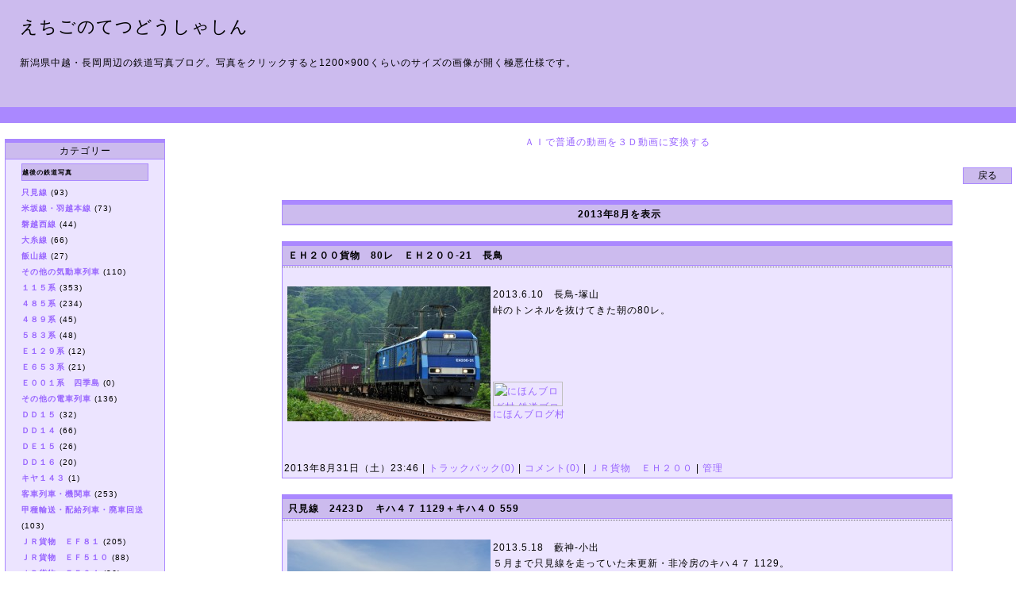

--- FILE ---
content_type: text/html; charset=UTF-8
request_url: http://mitsu5ya.btblog.jp/cl/0/1/2013/8/
body_size: 59658
content:
<html><head>
<meta http-equiv="Content-Type" content="text/html; charset=UTF-8">
<title>えちごのてつどうしゃしん</title>
<meta http-equiv="Content-Style-Type" content="text/css">
<meta http-equiv="Content-Script-Type" content="text/javascript">
<meta name="keywords" content="blog,ブログ,ウェブログ,ブロッグ,weblog,フォトログ,photolog">
<link rel="alternate" type="application/rss+xml" title="RSS" href="http://mitsu5ya.btblog.jp/rs/index.rdf">
<link rel="alternate" type="application/atom+xml" title="Atom" href="http://mitsu5ya.btblog.jp/am/atom.xml">
<style type="text/css">
<!--
td {
	font-family: Osaka,Verdana,Arial;
	line-height: 20px;
	font-size: 12px;
	letter-spacing: 1px;
}
.design_all {
	width: 100%;
}
.story_title {
	padding-left: 5px;
	color: #000000;
	font-size: 12px;
}
.calendar_holiday_story {
	background-color: #EECCFF;
	font-weight: bold;
}
.calendar_week_story {
	background-color: #EECCFF;
	font-weight: bold;
}
.calendar_sat_story {
	background-color: #EECCFF;
	font-weight: bold;
}
.calendar_today_story {
	background-color: #EECCFF;
	font-weight: bold;
}
.menu_separator {
	height: 0px;
}
.title_separator {
	height: 5px;
}
.story_title_bg {
	background-color: #CCBBEE;
	border-top-width: 5px;
	border-right-width: 0px;
	border-left-width: 0px;
	border-bottom-width: 1px;
	border-style: solid;
	border-color: #AA88FF;
}
.story_box {
	font-size: 12px;
	background-color: #ECE4FF;
	border: 1px solid #AA88FF;
}
.input_box {
	color: #000000;
	background-color: #CCBBEE;
	border: 1px solid #AA88FF;
}
.title_img {
	text-align: left;
	background-color: #CCBBEE;
	width: 100%;
	height: 140px;
	border-bottom-width: 20px;
	border-bottom-style: solid;
	border-bottom-color: #AA88FF;
}
.each_menu_top {
	background-color: #CCBBEE;
	border-top-width: 5px;
	border-right-width: 1px;
	border-left-width: 1px;
	border-bottom-width: 0px;
	border-style: solid;
	border-color: #AA88FF;
	color: #000000;
	margin-top: 5px;
}
.each_menu_bg {
	font-size: 12px;
	border: 1px solid #AA88FF;
	background-color: #ECE4FF;
}
.body_bottom {
	background-image: url(/im/theme/56_kulSc08Ch45D30A83.gif);
	background-position: center bottom;
	background-repeat: no-repeat;
	height: 50px;
}

a {
	text-decoration: none;
	cursor: hand;
}
a:link {
	color: #9966FF;
	text-decoration: none;
}
a:visited {
	color: #9966FF;
	text-decoration: none;
}
a:active {
	color: #9966FF;
	text-decoration: none;
}
a:hover {
	color: #8855FF;
	text-decoration: none;
}
body {
	color: #000000;
	background-color: #FFFFFF;
	scrollbar-face-color: #CCBBEE;
	scrollbar-arrow-color: #FFFFFF;
	scrollbar-highlight-color: #CCBBEE;
	scrollbar-shadow-color: #CCBBEE;
	scrollbar-3dlight-color: #AA88FF;
	scrollbar-darkshadow-color: #AA88FF;
	scrollbar-track-color: #AA88FF;
}
textarea {
	font-family: Osaka,Verdana,Arial;
}
br {
	letter-spacing: normal;
}
.inside {
	width: 100%;
}
.maintitle {
	width: 760px;
	filter: dropshadow(color=#ECE4FF,offx=1,offy=1);
	color: #000000;
	font-size: 22px;
	line-height: 30px;
	padding-left: 30px;
}
.subtitle {
	color: #000000;
	font-size: 12px;
	padding-left: 30px;
}
.txt12 {
	font-size: 12px;
}
.menutext {
	color: #333333;
	font-size: 18px;
}
.txt {
	color: #000000;
	font-size: 12px;
}
.calendar_holiday {
	font-size: 12px;
}
.calendar_week {
	font-size: 12px;
}
.calendar_sat {
	font-size: 12px;
}
.calendar_today {
	font-size: 12px;
}
.linkunder {
	text-decoration: none;
}
.border {
	margin-top: 5px;
	margin-bottom: 5px;
	background-color: #CCBBEE;
	border-width: 1px;
	border-style: solid;
	border-color: #AA88FF;
	font-size: 10px;
}
.tblmenu {
	font-size: 12px;
}
.btn {
	color: #000000;
	background-color: #CCBBEE;
	border: 1px solid #AA88FF;
	font-size: 12px;
}

-->
</style>
<script type="text/javascript" src="http://kul.btblog.jp/fitimg.js"></script>
<script language="javascript">
<!--//
var fit_img_Flag = 0;
var BLOG_DESIGN_FIT_TOPIMG_X = 760;
var BLOG_DESIGN_FIT_TOPIMG_Y = 160;
function StartUp(){
}
//-->
</script>
</head>
<body marginwidth="0" marginheight="0" leftmargin="0" topmargin="0" onload="StartUp(this.form)">
<center>
<table border="0" align="center" cellspacing="0" cellpadding="0" class="design_all">
  <tr>
    <td rowspan="4" class="bg_left" scope="col"></td>
    <td scope="col" onclick="javascript:location.href = '/';" style="cursor:pointer">
    <a name="pagetop"></a>
<center>
<div class="title_bg" id="title_bg">
<div class="title_img" id="title_img">
<table style="margin: -5px;" id="titlestyle" border="0" cellpadding="0" cellspacing="0">
<tr><td height="24">　</td></tr>
<tr><td><a href="/" class="linkunder"><span class="maintitle">えちごのてつどうしゃしん</span></a></td></tr>
<tr><td height="8">　</td></tr>
<tr><td><span class="subtitle">新潟県中越・長岡周辺の鉄道写真ブログ。写真をクリックすると1200×900くらいのサイズの画像が開く極悪仕様です。</span></td></tr>
<tr><td height="8">　</td></tr>
</table>
</div></div>
</center>
</td>
<td rowspan="4" class="bg_right" scope="col"></td>
</tr>
<tr>
<td>
<table border="0" class="inside" id="inside">
<tr><td colspan="8"><div class="title_separator"></div></td></tr>
<tr>
<!--Menu_Start-->
<td width="200" align="center" valign="top">
<div class="menu_table">
<div class="menu_column_top"></div>
<div class="menu_column_bg">
<table border="0" width="180" class="tblmenu">
<tr><td align="center"><div class="menu_element"><div class="each_menu_top">カテゴリー</div><div class="each_menu_bg">
<table width="80%" border="0" cellspacing="0" cellpadding="0">
<tr><td align="left">
<div class="border"><strong><small>越後の鉄道写真</small></strong></div><a href="/ca/kulSc00P8470F9138/0/1/"><strong><small> 只見線 </small></strong></a><small>(93)</small><br /><a href="/ca/kulSc00a2470FA7EB/0/1/"><strong><small> 米坂線・羽越本線 </small></strong></a><small>(73)</small><br /><a href="/ca/kulSc00264B3D57B8/0/1/"><strong><small> 磐越西線 </small></strong></a><small>(44)</small><br /><a href="/ca/kulSc00az470FA7BD/0/1/"><strong><small> 大糸線 </small></strong></a><small>(66)</small><br /><a href="/ca/kulSc00fZ5084EC1E/0/1/"><strong><small> 飯山線 </small></strong></a><small>(27)</small><br /><a href="/ca/kulSc00a5470FA853/0/1/"><strong><small> その他の気動車列車 </small></strong></a><small>(110)</small><br /><a href="/ca/kulSc005g470F6F4B/0/1/"><strong><small> １１５系 </small></strong></a><small>(353)</small><br /><a href="/ca/kulSc006g470F7195/0/1/"><strong><small> ４８５系 </small></strong></a><small>(234)</small><br /><a href="/ca/kulSc00A0470F7850/0/1/"><strong><small> ４８９系 </small></strong></a><small>(45)</small><br /><a href="/ca/kulSc00Cm470F7B39/0/1/"><strong><small> ５８３系 </small></strong></a><small>(48)</small><br /><a href="/ca/kulSc00PA54353E46/0/1/"><strong><small> Ｅ１２９系 </small></strong></a><small>(12)</small><br /><a href="/ca/kulSc00Xw527B9BAE/0/1/"><strong><small> Ｅ６５３系 </small></strong></a><small>(21)</small><br /><a href="/ca/kulSc006d585EF2AA/0/1/"><strong><small> Ｅ００１系　四季島 </small></strong></a><small>(0)</small><br /><a href="/ca/kulSc007V474422C9/0/1/"><strong><small> その他の電車列車 </small></strong></a><small>(136)</small><br /><a href="/ca/kulSc00Ct47A7547C/0/1/"><strong><small> ＤＤ１５ </small></strong></a><small>(32)</small><br /><a href="/ca/kulSc00ix47AC55B4/0/1/"><strong><small> ＤＤ１４ </small></strong></a><small>(66)</small><br /><a href="/ca/kulSc00J24A7561BA/0/1/"><strong><small> ＤＥ１５ </small></strong></a><small>(26)</small><br /><a href="/ca/kulSc00Ny4CAF1166/0/1/"><strong><small> ＤＤ１６ </small></strong></a><small>(20)</small><br /><a href="/ca/kulSc00jo530891FA/0/1/"><strong><small> キヤ１４３ </small></strong></a><small>(1)</small><br /><a href="/ca/kulSc00b9470FAEB3/0/1/"><strong><small> 客車列車・機関車 </small></strong></a><small>(253)</small><br /><a href="/ca/kulSc005Z4CFA8CD0/0/1/"><strong><small> 甲種輸送・配給列車・廃車回送 </small></strong></a><small>(103)</small><br /><a href="/ca/kulSc006i470F7195/0/1/"><strong><small> ＪＲ貨物　ＥＦ８１ </small></strong></a><small>(205)</small><br /><a href="/ca/kulSc00Rl4714940B/0/1/"><strong><small> ＪＲ貨物　ＥＦ５１０ </small></strong></a><small>(88)</small><br /><a href="/ca/kulSc006k470F7195/0/1/"><strong><small> ＪＲ貨物　ＥＦ６４ </small></strong></a><small>(26)</small><br /><a href="/ca/kulSc00QS4985E2AC/0/1/"><strong><small> ＪＲ貨物　ＥＨ２００ </small></strong></a><small>(58)</small><br /><a href="/ca/kulSc00RL4A54A9F1/0/1/"><strong><small> ＪＲ貨物　ＤＤ５１ </small></strong></a><small>(14)</small><br /><a href="/ca/kulSc00t747DAAF01/0/1/"><strong><small> その他の貨物列車 </small></strong></a><small>(37)</small><br /><a href="/ca/kulSc00tY47D1222F/0/1/"><strong><small> 除雪用モーターカー・保線車両 </small></strong></a><small>(28)</small><br /><a href="/ca/kulSc00PQ47108B4E/0/1/"><strong><small> 蒸気機関車 </small></strong></a><small>(54)</small><br /><a href="/ca/kulSc00SA4710EBA3/0/1/"><strong><small> ジョイフルトレイン </small></strong></a><small>(33)</small><br /><a href="/ca/kulSc002i4858F3A7/0/1/"><strong><small> 私鉄 </small></strong></a><small>(21)</small><br /><a href="/ca/kulSc00Cb47BD641A/0/1/"><strong><small> 駅前・エキナカ・食べ物・ネタ </small></strong></a><small>(43)</small><br /></td></tr>
</table>
</div>
<div class="each_menu_bottom"></div>
</div>
</td></tr>
<tr><td><div class="menu_element"><div class="menu_separator"></div></div></td></tr>
<tr><td align="center"><div class="menu_element"><div class="each_menu_top">サイト情報</div><div class="each_menu_bg">
<table width="80%" border="0" cellspacing="0" cellpadding="0">
<tr><td align="right">
<small>管理人：</small><strong>Ｄ派</strong><br />
</td></tr>
<tr><td align="right">
<small>訪問者数：</small><strong>993572</strong><br /><small>今日:</small><strong>44</strong>　<small>昨日:</small><strong>133</strong><br />
<a href="/cl/1/1/2013/8/0/"><img src="/im/emoticon/camera.gif" border="0">フォトログ表示</a></td></tr>
<tr><td nowrap align="center"><a href="/rs/index.rdf"><img src="/im/feed.gif" border="0"></a> <a href="/rs/index.rdf"><img src="/im/rss.gif" border="0"></a> <a href="/am/atom.xml"><img src="/im/atom.gif" border="0"></a>
</td></tr>
</table>
</div>
<div class="each_menu_bottom"></div>
</div>
</td></tr>
<tr><td><div class="menu_element"><div class="menu_separator"></div></div></td></tr>
<tr><td valign="top" align="center">
 <div class="menu_element"> <div class="each_menu_top">2013年 8月</div> <div class="each_menu_bg">
 <table cellspacing="1" cellpadding="1" border="0">
 <tr><td valign="top">
  <table cellspacing="1" cellpadding="1" width="90" border="0">
  <tr>
   <td align="center" colspan="2"><a href="/cl/0/1/2013/7/"><img src="/im/navi_mon1.gif" border="0" alt="前月"></a></td>
   <td colspan=3 align=""></td>
	<td align="center" colspan="2"><a href="/cl/0/1/2013/9/"><img src="/im/navi_mon2.gif" border="0" alt="翌月"></a></td>
  </tr>
  <tr align="center">
   <td class="calendar_holiday">日</td>
   <td class="calendar_week">月</td>
   <td class="calendar_week">火</td>
   <td class="calendar_week">水</td>
   <td class="calendar_week">木</td>
   <td class="calendar_week">金</td>
   <td class="calendar_sat">土</td>
  </tr>
<tr><td align="center"><font size="-1"></font></td><td align="center"><font size="-1"></font></td><td align="center"><font size="-1"></font></td><td align="center"><font size="-1"></font></td><td align="center" class="calendar_week_story"><font size="-1"><a href="/cl/0/1/2013/8/1/"><div class="calendar_week_story">1</div></a></font></td><td align="center" class="calendar_week"><font size="-1">2</font></td><td align="center" class="calendar_sat_story"><font size="-1"><a href="/cl/0/1/2013/8/3/"><div class="calendar_sat_story">3</div></a></font></td></tr>
<tr><td align="center" class="calendar_holiday"><font size="-1">4</font></td><td align="center" class="calendar_week"><font size="-1">5</font></td><td align="center" class="calendar_week_story"><font size="-1"><a href="/cl/0/1/2013/8/6/"><div class="calendar_week_story">6</div></a></font></td><td align="center" class="calendar_week_story"><font size="-1"><a href="/cl/0/1/2013/8/7/"><div class="calendar_week_story">7</div></a></font></td><td align="center" class="calendar_week_story"><font size="-1"><a href="/cl/0/1/2013/8/8/"><div class="calendar_week_story">8</div></a></font></td><td align="center" class="calendar_week_story"><font size="-1"><a href="/cl/0/1/2013/8/9/"><div class="calendar_week_story">9</div></a></font></td><td align="center" class="calendar_sat_story"><font size="-1"><a href="/cl/0/1/2013/8/10/"><div class="calendar_sat_story">10</div></a></font></td></tr>
<tr><td align="center" class="calendar_holiday_story"><font size="-1"><a href="/cl/0/1/2013/8/11/"><div class="calendar_holiday_story">11</div></a></font></td><td align="center" class="calendar_week"><font size="-1">12</font></td><td align="center" class="calendar_week"><font size="-1">13</font></td><td align="center" class="calendar_week_story"><font size="-1"><a href="/cl/0/1/2013/8/14/"><div class="calendar_week_story">14</div></a></font></td><td align="center" class="calendar_week"><font size="-1">15</font></td><td align="center" class="calendar_week_story"><font size="-1"><a href="/cl/0/1/2013/8/16/"><div class="calendar_week_story">16</div></a></font></td><td align="center" class="calendar_sat_story"><font size="-1"><a href="/cl/0/1/2013/8/17/"><div class="calendar_sat_story">17</div></a></font></td></tr>
<tr><td align="center" class="calendar_holiday_story"><font size="-1"><a href="/cl/0/1/2013/8/18/"><div class="calendar_holiday_story">18</div></a></font></td><td align="center" class="calendar_week_story"><font size="-1"><a href="/cl/0/1/2013/8/19/"><div class="calendar_week_story">19</div></a></font></td><td align="center" class="calendar_week_story"><font size="-1"><a href="/cl/0/1/2013/8/20/"><div class="calendar_week_story">20</div></a></font></td><td align="center" class="calendar_week"><font size="-1">21</font></td><td align="center" class="calendar_week"><font size="-1">22</font></td><td align="center" class="calendar_week_story"><font size="-1"><a href="/cl/0/1/2013/8/23/"><div class="calendar_week_story">23</div></a></font></td><td align="center" class="calendar_sat"><font size="-1">24</font></td></tr>
<tr><td align="center" class="calendar_holiday_story"><font size="-1"><a href="/cl/0/1/2013/8/25/"><div class="calendar_holiday_story">25</div></a></font></td><td align="center" class="calendar_week_story"><font size="-1"><a href="/cl/0/1/2013/8/26/"><div class="calendar_week_story">26</div></a></font></td><td align="center" class="calendar_week_story"><font size="-1"><a href="/cl/0/1/2013/8/27/"><div class="calendar_week_story">27</div></a></font></td><td align="center" class="calendar_week_story"><font size="-1"><a href="/cl/0/1/2013/8/28/"><div class="calendar_week_story">28</div></a></font></td><td align="center" class="calendar_week_story"><font size="-1"><a href="/cl/0/1/2013/8/29/"><div class="calendar_week_story">29</div></a></font></td><td align="center" class="calendar_week_story"><font size="-1"><a href="/cl/0/1/2013/8/30/"><div class="calendar_week_story">30</div></a></font></td><td align="center" class="calendar_sat_story"><font size="-1"><a href="/cl/0/1/2013/8/31/"><div class="calendar_sat_story">31</div></a></font></td></tr>
  </table>
  </td>
 </tr>
 </table>
 </div>
 <div class="each_menu_bottom"></div>
 </div>
</td></tr>
<tr><td><div class="menu_element"><div class="menu_separator"></div></div></td></tr>
<tr><td align="center"><div class="menu_element"><div class="each_menu_top">アーカイブ</div><div class="each_menu_bg">
<table width="80%" border="0" cellspacing="0" cellpadding="0">
<tr><td align="left">
<noscript>JavaScriptを有効にして再表示してください。</noscript>
<script language="javascript">
<!--//
function DoesNothing2(){}
//-->
</script>
<script>
document.write("<img src=\"/im/emoticon/book.gif\"><a href=\"javascript:DoesNothing2();\" onClick=\"if(document.getElementById('arv2025').style.display=='none')document.getElementById('arv2025').style.display='block';else document.getElementById('arv2025').style.display='none';\"><strong>2025 年 (2)</strong></a><br />");
</script>
<div id="arv2025" style="display:none">
&nbsp;|<a href="/cl/0/1/2025/5/">2025年 5月</a> <small>(2)</small><br /></div>
<script>
document.write("<img src=\"/im/emoticon/book.gif\"><a href=\"javascript:DoesNothing2();\" onClick=\"if(document.getElementById('arv2024').style.display=='none')document.getElementById('arv2024').style.display='block';else document.getElementById('arv2024').style.display='none';\"><strong>2024 年 (2)</strong></a><br />");
</script>
<div id="arv2024" style="display:none">
&nbsp;|<a href="/cl/0/1/2024/2/">2024年 2月</a> <small>(1)</small><br />&nbsp;|<a href="/cl/0/1/2024/1/">2024年 1月</a> <small>(1)</small><br /></div>
<script>
document.write("<img src=\"/im/emoticon/book.gif\"><a href=\"javascript:DoesNothing2();\" onClick=\"if(document.getElementById('arv2023').style.display=='none')document.getElementById('arv2023').style.display='block';else document.getElementById('arv2023').style.display='none';\"><strong>2023 年 (22)</strong></a><br />");
</script>
<div id="arv2023" style="display:none">
&nbsp;|<a href="/cl/0/1/2023/12/">2023年12月</a> <small>(1)</small><br />&nbsp;|<a href="/cl/0/1/2023/11/">2023年11月</a> <small>(1)</small><br />&nbsp;|<a href="/cl/0/1/2023/10/">2023年10月</a> <small>(1)</small><br />&nbsp;|<a href="/cl/0/1/2023/9/">2023年 9月</a> <small>(1)</small><br />&nbsp;|<a href="/cl/0/1/2023/8/">2023年 8月</a> <small>(4)</small><br />&nbsp;|<a href="/cl/0/1/2023/7/">2023年 7月</a> <small>(3)</small><br />&nbsp;|<a href="/cl/0/1/2023/6/">2023年 6月</a> <small>(11)</small><br /></div>
<script>
document.write("<img src=\"/im/emoticon/book.gif\"><a href=\"javascript:DoesNothing2();\" onClick=\"if(document.getElementById('arv2018').style.display=='none')document.getElementById('arv2018').style.display='block';else document.getElementById('arv2018').style.display='none';\"><strong>2018 年 (3)</strong></a><br />");
</script>
<div id="arv2018" style="display:none">
&nbsp;|<a href="/cl/0/1/2018/4/">2018年 4月</a> <small>(1)</small><br />&nbsp;|<a href="/cl/0/1/2018/3/">2018年 3月</a> <small>(1)</small><br />&nbsp;|<a href="/cl/0/1/2018/2/">2018年 2月</a> <small>(1)</small><br /></div>
<script>
document.write("<img src=\"/im/emoticon/book.gif\"><a href=\"javascript:DoesNothing2();\" onClick=\"if(document.getElementById('arv2017').style.display=='none')document.getElementById('arv2017').style.display='block';else document.getElementById('arv2017').style.display='none';\"><strong>2017 年 (4)</strong></a><br />");
</script>
<div id="arv2017" style="display:none">
&nbsp;|<a href="/cl/0/1/2017/10/">2017年10月</a> <small>(1)</small><br />&nbsp;|<a href="/cl/0/1/2017/9/">2017年 9月</a> <small>(1)</small><br />&nbsp;|<a href="/cl/0/1/2017/8/">2017年 8月</a> <small>(1)</small><br />&nbsp;|<a href="/cl/0/1/2017/1/">2017年 1月</a> <small>(1)</small><br /></div>
<script>
document.write("<img src=\"/im/emoticon/book.gif\"><a href=\"javascript:DoesNothing2();\" onClick=\"if(document.getElementById('arv2016').style.display=='none')document.getElementById('arv2016').style.display='block';else document.getElementById('arv2016').style.display='none';\"><strong>2016 年 (14)</strong></a><br />");
</script>
<div id="arv2016" style="display:none">
&nbsp;|<a href="/cl/0/1/2016/12/">2016年12月</a> <small>(3)</small><br />&nbsp;|<a href="/cl/0/1/2016/10/">2016年10月</a> <small>(3)</small><br />&nbsp;|<a href="/cl/0/1/2016/9/">2016年 9月</a> <small>(1)</small><br />&nbsp;|<a href="/cl/0/1/2016/8/">2016年 8月</a> <small>(1)</small><br />&nbsp;|<a href="/cl/0/1/2016/7/">2016年 7月</a> <small>(1)</small><br />&nbsp;|<a href="/cl/0/1/2016/5/">2016年 5月</a> <small>(1)</small><br />&nbsp;|<a href="/cl/0/1/2016/4/">2016年 4月</a> <small>(1)</small><br />&nbsp;|<a href="/cl/0/1/2016/3/">2016年 3月</a> <small>(1)</small><br />&nbsp;|<a href="/cl/0/1/2016/2/">2016年 2月</a> <small>(2)</small><br /></div>
<script>
document.write("<img src=\"/im/emoticon/book.gif\"><a href=\"javascript:DoesNothing2();\" onClick=\"if(document.getElementById('arv2015').style.display=='none')document.getElementById('arv2015').style.display='block';else document.getElementById('arv2015').style.display='none';\"><strong>2015 年 (140)</strong></a><br />");
</script>
<div id="arv2015" style="display:none">
&nbsp;|<a href="/cl/0/1/2015/12/">2015年12月</a> <small>(9)</small><br />&nbsp;|<a href="/cl/0/1/2015/11/">2015年11月</a> <small>(1)</small><br />&nbsp;|<a href="/cl/0/1/2015/10/">2015年10月</a> <small>(1)</small><br />&nbsp;|<a href="/cl/0/1/2015/9/">2015年 9月</a> <small>(3)</small><br />&nbsp;|<a href="/cl/0/1/2015/8/">2015年 8月</a> <small>(3)</small><br />&nbsp;|<a href="/cl/0/1/2015/7/">2015年 7月</a> <small>(9)</small><br />&nbsp;|<a href="/cl/0/1/2015/6/">2015年 6月</a> <small>(15)</small><br />&nbsp;|<a href="/cl/0/1/2015/5/">2015年 5月</a> <small>(13)</small><br />&nbsp;|<a href="/cl/0/1/2015/4/">2015年 4月</a> <small>(20)</small><br />&nbsp;|<a href="/cl/0/1/2015/3/">2015年 3月</a> <small>(20)</small><br />&nbsp;|<a href="/cl/0/1/2015/2/">2015年 2月</a> <small>(23)</small><br />&nbsp;|<a href="/cl/0/1/2015/1/">2015年 1月</a> <small>(23)</small><br /></div>
<script>
document.write("<img src=\"/im/emoticon/book.gif\"><a href=\"javascript:DoesNothing2();\" onClick=\"if(document.getElementById('arv2014').style.display=='none')document.getElementById('arv2014').style.display='block';else document.getElementById('arv2014').style.display='none';\"><strong>2014 年 (250)</strong></a><br />");
</script>
<div id="arv2014" style="display:none">
&nbsp;|<a href="/cl/0/1/2014/12/">2014年12月</a> <small>(23)</small><br />&nbsp;|<a href="/cl/0/1/2014/11/">2014年11月</a> <small>(21)</small><br />&nbsp;|<a href="/cl/0/1/2014/10/">2014年10月</a> <small>(17)</small><br />&nbsp;|<a href="/cl/0/1/2014/9/">2014年 9月</a> <small>(16)</small><br />&nbsp;|<a href="/cl/0/1/2014/8/">2014年 8月</a> <small>(14)</small><br />&nbsp;|<a href="/cl/0/1/2014/7/">2014年 7月</a> <small>(17)</small><br />&nbsp;|<a href="/cl/0/1/2014/6/">2014年 6月</a> <small>(15)</small><br />&nbsp;|<a href="/cl/0/1/2014/5/">2014年 5月</a> <small>(24)</small><br />&nbsp;|<a href="/cl/0/1/2014/4/">2014年 4月</a> <small>(25)</small><br />&nbsp;|<a href="/cl/0/1/2014/3/">2014年 3月</a> <small>(24)</small><br />&nbsp;|<a href="/cl/0/1/2014/2/">2014年 2月</a> <small>(28)</small><br />&nbsp;|<a href="/cl/0/1/2014/1/">2014年 1月</a> <small>(26)</small><br /></div>
<script>
document.write("<img src=\"/im/emoticon/book.gif\"><a href=\"javascript:DoesNothing2();\" onClick=\"if(document.getElementById('arv2013').style.display=='none')document.getElementById('arv2013').style.display='block';else document.getElementById('arv2013').style.display='none';\"><strong>2013 年 (320)</strong></a><br />");
</script>
<div id="arv2013" style="display:block">
&nbsp;|<a href="/cl/0/1/2013/12/">2013年12月</a> <small>(41)</small><br />&nbsp;|<a href="/cl/0/1/2013/11/">2013年11月</a> <small>(35)</small><br />&nbsp;|<a href="/cl/0/1/2013/10/">2013年10月</a> <small>(33)</small><br />&nbsp;|<a href="/cl/0/1/2013/9/">2013年 9月</a> <small>(26)</small><br />&nbsp;|<a href="/cl/0/1/2013/8/">2013年 8月</a> <small>(26)</small><br />&nbsp;|<a href="/cl/0/1/2013/7/">2013年 7月</a> <small>(20)</small><br />&nbsp;|<a href="/cl/0/1/2013/6/">2013年 6月</a> <small>(25)</small><br />&nbsp;|<a href="/cl/0/1/2013/5/">2013年 5月</a> <small>(24)</small><br />&nbsp;|<a href="/cl/0/1/2013/4/">2013年 4月</a> <small>(27)</small><br />&nbsp;|<a href="/cl/0/1/2013/3/">2013年 3月</a> <small>(22)</small><br />&nbsp;|<a href="/cl/0/1/2013/2/">2013年 2月</a> <small>(23)</small><br />&nbsp;|<a href="/cl/0/1/2013/1/">2013年 1月</a> <small>(18)</small><br /></div>
<script>
document.write("<img src=\"/im/emoticon/book.gif\"><a href=\"javascript:DoesNothing2();\" onClick=\"if(document.getElementById('arv2012').style.display=='none')document.getElementById('arv2012').style.display='block';else document.getElementById('arv2012').style.display='none';\"><strong>2012 年 (290)</strong></a><br />");
</script>
<div id="arv2012" style="display:none">
&nbsp;|<a href="/cl/0/1/2012/12/">2012年12月</a> <small>(23)</small><br />&nbsp;|<a href="/cl/0/1/2012/11/">2012年11月</a> <small>(28)</small><br />&nbsp;|<a href="/cl/0/1/2012/10/">2012年10月</a> <small>(20)</small><br />&nbsp;|<a href="/cl/0/1/2012/9/">2012年 9月</a> <small>(21)</small><br />&nbsp;|<a href="/cl/0/1/2012/8/">2012年 8月</a> <small>(22)</small><br />&nbsp;|<a href="/cl/0/1/2012/7/">2012年 7月</a> <small>(23)</small><br />&nbsp;|<a href="/cl/0/1/2012/6/">2012年 6月</a> <small>(25)</small><br />&nbsp;|<a href="/cl/0/1/2012/5/">2012年 5月</a> <small>(28)</small><br />&nbsp;|<a href="/cl/0/1/2012/4/">2012年 4月</a> <small>(25)</small><br />&nbsp;|<a href="/cl/0/1/2012/3/">2012年 3月</a> <small>(30)</small><br />&nbsp;|<a href="/cl/0/1/2012/2/">2012年 2月</a> <small>(25)</small><br />&nbsp;|<a href="/cl/0/1/2012/1/">2012年 1月</a> <small>(20)</small><br /></div>
<script>
document.write("<img src=\"/im/emoticon/book.gif\"><a href=\"javascript:DoesNothing2();\" onClick=\"if(document.getElementById('arv2011').style.display=='none')document.getElementById('arv2011').style.display='block';else document.getElementById('arv2011').style.display='none';\"><strong>2011 年 (300)</strong></a><br />");
</script>
<div id="arv2011" style="display:none">
&nbsp;|<a href="/cl/0/1/2011/12/">2011年12月</a> <small>(25)</small><br />&nbsp;|<a href="/cl/0/1/2011/11/">2011年11月</a> <small>(23)</small><br />&nbsp;|<a href="/cl/0/1/2011/10/">2011年10月</a> <small>(30)</small><br />&nbsp;|<a href="/cl/0/1/2011/9/">2011年 9月</a> <small>(22)</small><br />&nbsp;|<a href="/cl/0/1/2011/8/">2011年 8月</a> <small>(26)</small><br />&nbsp;|<a href="/cl/0/1/2011/7/">2011年 7月</a> <small>(31)</small><br />&nbsp;|<a href="/cl/0/1/2011/6/">2011年 6月</a> <small>(27)</small><br />&nbsp;|<a href="/cl/0/1/2011/5/">2011年 5月</a> <small>(23)</small><br />&nbsp;|<a href="/cl/0/1/2011/4/">2011年 4月</a> <small>(23)</small><br />&nbsp;|<a href="/cl/0/1/2011/3/">2011年 3月</a> <small>(19)</small><br />&nbsp;|<a href="/cl/0/1/2011/2/">2011年 2月</a> <small>(26)</small><br />&nbsp;|<a href="/cl/0/1/2011/1/">2011年 1月</a> <small>(25)</small><br /></div>
<script>
document.write("<img src=\"/im/emoticon/book.gif\"><a href=\"javascript:DoesNothing2();\" onClick=\"if(document.getElementById('arv2010').style.display=='none')document.getElementById('arv2010').style.display='block';else document.getElementById('arv2010').style.display='none';\"><strong>2010 年 (225)</strong></a><br />");
</script>
<div id="arv2010" style="display:none">
&nbsp;|<a href="/cl/0/1/2010/12/">2010年12月</a> <small>(21)</small><br />&nbsp;|<a href="/cl/0/1/2010/11/">2010年11月</a> <small>(17)</small><br />&nbsp;|<a href="/cl/0/1/2010/10/">2010年10月</a> <small>(15)</small><br />&nbsp;|<a href="/cl/0/1/2010/9/">2010年 9月</a> <small>(17)</small><br />&nbsp;|<a href="/cl/0/1/2010/8/">2010年 8月</a> <small>(16)</small><br />&nbsp;|<a href="/cl/0/1/2010/7/">2010年 7月</a> <small>(9)</small><br />&nbsp;|<a href="/cl/0/1/2010/6/">2010年 6月</a> <small>(11)</small><br />&nbsp;|<a href="/cl/0/1/2010/5/">2010年 5月</a> <small>(16)</small><br />&nbsp;|<a href="/cl/0/1/2010/4/">2010年 4月</a> <small>(23)</small><br />&nbsp;|<a href="/cl/0/1/2010/3/">2010年 3月</a> <small>(26)</small><br />&nbsp;|<a href="/cl/0/1/2010/2/">2010年 2月</a> <small>(23)</small><br />&nbsp;|<a href="/cl/0/1/2010/1/">2010年 1月</a> <small>(31)</small><br /></div>
<script>
document.write("<img src=\"/im/emoticon/book.gif\"><a href=\"javascript:DoesNothing2();\" onClick=\"if(document.getElementById('arv2009').style.display=='none')document.getElementById('arv2009').style.display='block';else document.getElementById('arv2009').style.display='none';\"><strong>2009 年 (330)</strong></a><br />");
</script>
<div id="arv2009" style="display:none">
&nbsp;|<a href="/cl/0/1/2009/12/">2009年12月</a> <small>(31)</small><br />&nbsp;|<a href="/cl/0/1/2009/11/">2009年11月</a> <small>(34)</small><br />&nbsp;|<a href="/cl/0/1/2009/10/">2009年10月</a> <small>(29)</small><br />&nbsp;|<a href="/cl/0/1/2009/9/">2009年 9月</a> <small>(20)</small><br />&nbsp;|<a href="/cl/0/1/2009/8/">2009年 8月</a> <small>(29)</small><br />&nbsp;|<a href="/cl/0/1/2009/7/">2009年 7月</a> <small>(27)</small><br />&nbsp;|<a href="/cl/0/1/2009/6/">2009年 6月</a> <small>(25)</small><br />&nbsp;|<a href="/cl/0/1/2009/5/">2009年 5月</a> <small>(28)</small><br />&nbsp;|<a href="/cl/0/1/2009/4/">2009年 4月</a> <small>(27)</small><br />&nbsp;|<a href="/cl/0/1/2009/3/">2009年 3月</a> <small>(31)</small><br />&nbsp;|<a href="/cl/0/1/2009/2/">2009年 2月</a> <small>(26)</small><br />&nbsp;|<a href="/cl/0/1/2009/1/">2009年 1月</a> <small>(23)</small><br /></div>
<script>
document.write("<img src=\"/im/emoticon/book.gif\"><a href=\"javascript:DoesNothing2();\" onClick=\"if(document.getElementById('arv2008').style.display=='none')document.getElementById('arv2008').style.display='block';else document.getElementById('arv2008').style.display='none';\"><strong>2008 年 (370)</strong></a><br />");
</script>
<div id="arv2008" style="display:none">
&nbsp;|<a href="/cl/0/1/2008/12/">2008年12月</a> <small>(17)</small><br />&nbsp;|<a href="/cl/0/1/2008/11/">2008年11月</a> <small>(29)</small><br />&nbsp;|<a href="/cl/0/1/2008/10/">2008年10月</a> <small>(26)</small><br />&nbsp;|<a href="/cl/0/1/2008/9/">2008年 9月</a> <small>(38)</small><br />&nbsp;|<a href="/cl/0/1/2008/8/">2008年 8月</a> <small>(28)</small><br />&nbsp;|<a href="/cl/0/1/2008/7/">2008年 7月</a> <small>(31)</small><br />&nbsp;|<a href="/cl/0/1/2008/6/">2008年 6月</a> <small>(34)</small><br />&nbsp;|<a href="/cl/0/1/2008/5/">2008年 5月</a> <small>(34)</small><br />&nbsp;|<a href="/cl/0/1/2008/4/">2008年 4月</a> <small>(31)</small><br />&nbsp;|<a href="/cl/0/1/2008/3/">2008年 3月</a> <small>(33)</small><br />&nbsp;|<a href="/cl/0/1/2008/2/">2008年 2月</a> <small>(34)</small><br />&nbsp;|<a href="/cl/0/1/2008/1/">2008年 1月</a> <small>(35)</small><br /></div>
<script>
document.write("<img src=\"/im/emoticon/book.gif\"><a href=\"javascript:DoesNothing2();\" onClick=\"if(document.getElementById('arv2007').style.display=='none')document.getElementById('arv2007').style.display='block';else document.getElementById('arv2007').style.display='none';\"><strong>2007 年 (95)</strong></a><br />");
</script>
<div id="arv2007" style="display:none">
&nbsp;|<a href="/cl/0/1/2007/12/">2007年12月</a> <small>(36)</small><br />&nbsp;|<a href="/cl/0/1/2007/11/">2007年11月</a> <small>(29)</small><br />&nbsp;|<a href="/cl/0/1/2007/10/">2007年10月</a> <small>(30)</small><br /></div>
</td></tr>
</table>
</div>
<div class="each_menu_bottom"></div>
</div>
</td></tr>
<tr><td><div class="menu_element"><div class="menu_separator"></div></div></td></tr>
<tr><td align="center"><div class="menu_element"><div class="each_menu_top">リンク</div><div class="each_menu_bg">
<table width="80%" border="0" cellspacing="0" cellpadding="0">
<tr align="center"><td width="100%"><div class="border">相互リンク</div></td></tr>
<tr align="left"><td><hr>
<a href="http://tetsudousyasin.blog.jp/" target="_blank"><strong><small> てつどうしゃしん </small></strong></a><br /><hr>
<a href="http://koitsu100dora.btblog.jp/" target="_blank"><strong><small> 大山崎すなっぷ </small></strong></a><br /><hr>
<a href="http://ef510redthunder510.blog.fc2.com/" target="_blank"><strong><small> 面倒くさがり屋の撮り鉄日誌 </small></strong></a><br /><hr>
<a href="http://cabe2fediary.blog.fc2.com/" target="_blank"><strong><small> Cabe2 Fe-diary </small></strong></a><br /><hr>
<a href="http://kokutetsu-seiten.com/" target="_blank"><strong><small> 国鉄型＠晴天順光。 </small></strong></a><br /><hr>
<a href="http://blog.goo.ne.jp/crazytrain_002" target="_blank"><strong><small> crazytrain.s blog </small></strong></a><br /><hr>
<a href="http://ef81627.blog.fc2.com/" target="_blank"><strong><small> てつのふぉとみち </small></strong></a><br /><hr>
<a href="http://leorin7.btblog.jp/" target="_blank"><strong><small> わたしのてつどうにっき </small></strong></a><br /><hr>
<a href="http://blog.livedoor.jp/nursemandaichan2/" target="_blank"><strong><small> Nurseman&Railfan Hokuriku2 </small></strong></a><br /><hr>
<a href="http://www007.upp.so-net.ne.jp/hidamari/Index.html" target="_blank"><strong><small> 陽だまり </small></strong></a><br /><hr>
<a href="http://torabo.blog57.fc2.com/" target="_blank"><strong><small> 負け犬の犬小屋 </small></strong></a><br /><hr>
</td></tr>
<tr align="center"><td width="100%"><div class="border">よく行くブログ</div></td></tr>
<tr align="left"><td><hr>
<a href="http://blog.livedoor.jp/hiyonikki/" target="_blank"><strong><small> 日笠陽子のひよっ子記 </small></strong></a><br /><hr>
<a href="http://ameblo.jp/eriko-nakamura-blog" target="_blank"><strong><small> 繪 日記　きれいな中村先生 </small></strong></a><br /><hr>
<a href="http://blog.livedoor.jp/eriko_diary/" target="_blank"><strong><small> 繪＊日記　中村先生 </small></strong></a><br /><hr>
<a href="http://yaplog.jp/maya-rhythm/" target="_blank"><strong><small> maya Rhythm　まよちょん </small></strong></a><br /><hr>
<a href="http://blog.livedoor.jp/ubiquitous777/" target="_blank"><strong><small> ★UBIQUITOUS★ ミンゴス </small></strong></a><br /><hr>
<a href="http://blog.livedoor.jp/mnm_n_/" target="_blank"><strong><small> Love Is Beautiful ぬ-ぬ- </small></strong></a><br /><hr>
<a href="http://wakachoku.way-nifty.com/blog/" target="_blank"><strong><small> 若林◇直営ブログ </small></strong></a><br /><hr>
<a href="http://blog.goo.ne.jp/koyamap" target="_blank"><strong><small> No Pain,No Life　剛志兄ぃ </small></strong></a><br /><hr>
<a href="http://blog.livedoor.jp/rikiya_no_kimochi/" target="_blank"><strong><small> 力也の気持ち。 力也さん </small></strong></a><br /><hr>
<a href="http://ameblo.jp/jurikichihour/" target="_blank"><strong><small> 樹里きちアワ～ </small></strong></a><br /><hr>
<a href="http://ameblo.jp/beerlover-shizuka/" target="_blank"><strong><small> 静◇呑んだくれ日記　静姐 </small></strong></a><br /><hr>
<a href="http://nk88725.btblog.jp/" target="_blank"><strong><small> なっちゃんの記録 </small></strong></a><br /><hr>
<a href="http://ameblo.jp/ryoko-ono/" target="_blank"><strong><small> あの日の雨と今日の雨 </small></strong></a><br /><hr>
</td></tr>
<tr align="center"><td width="100%"><div class="border">ファンサイト</div></td></tr>
<tr align="left"><td><hr>
<a href="http://niiniide.web.fc2.com/" target="_blank"><strong><small> ホームページ・にいにい </small></strong></a><br /><hr>
<a href="http://atsmag.sakura.ne.jp/index.html" target="_blank"><strong><small> ＡＴＳ Ｍａｇａｚｉｎｅ </small></strong></a><br /><hr>
<a href="http://1-noriba.net/" target="_blank"><strong><small> １番のりば </small></strong></a><br /><hr>
</td></tr>
<tr align="center"><td width="100%"><div class="border">ブログランキングサイト</div></td></tr>
<tr align="left"><td><hr>
<a href="http://railroad.blogmura.com/" target="_blank"><strong><small> 鉄道ブログ </small></strong></a><br /><hr>
<a href="http://local.blogmura.com/niigata/" target="_blank"><strong><small> 地域生活ブログ 新潟 </small></strong></a><br /><hr>
<a href="http://ranking.kuruten.jp/" target="_blank"><strong><small> くる天ブログランキング </small></strong></a><br /><hr>
<a href="http://www.tetsunet.net/system/rank.php?mode=r_link&id=568" target="_blank"><strong><small> 鉄ネット </small></strong></a><br /><hr>
<a href="http://blog.with2.net/rank3050-0.html" target="_blank"><strong><small> 人気ブログランキング </small></strong></a><br /><hr>
<a href="http://www.doramix.com/rank/" target="_blank"><strong><small> ブログ王ランキング </small></strong></a><br /><hr>
<a href="http://www.blog-searchengine.com/modules/yomi/rank.php?mode=r_link&id=491" target="_blank"><strong><small> ブログサーチエンジン </small></strong></a><br /><hr>
<a href="http://kutsulog.net/cat0410-1.php" target="_blank"><strong><small> くつろぐ </small></strong></a><br /><hr>
<a href="http://blogranking.fc2.com/in.php?id=235298" target="_blank"><strong><small> FC２ブログランキング </small></strong></a><br /><hr>
<a href="http://ok.vis.ne.jp/cgi/search/rank.cgi?mode=r_link&id=2747" target="_blank"><strong><small> ＲａｉｌＳｅａｒｃｈ </small></strong></a><br /><hr>
<a href="http://www.tetsumania.net/search/rank.cgi?mode=r_link&id=726" target="_blank"><strong><small> てつまにねっと+a </small></strong></a><br /><hr>
</td></tr>
<tr align="center"><td width="100%"><div class="border">鉄道会社 ほか</div></td></tr>
<tr align="left"><td><hr>
<a href="http://www.jrniigata.co.jp/" target="_blank"><strong><small> ＪＲ東日本　新潟支社 </small></strong></a><br /><hr>
<a href="http://www.tenki-yoho.com/cities/51.html" target="_blank"><strong><small> 天気予報コム 長岡 </small></strong></a><br /><hr>
<a href="http://www.pref.niigata.jp/yuki/" target="_blank"><strong><small> 新潟県の雪情報 </small></strong></a><br /></td></tr>
</table>
</div>
<div class="each_menu_bottom"></div>
</div>
</td></tr>
<tr><td><div class="menu_element"><div class="menu_separator"></div></div></td></tr>
<tr><td align="center"><div class="menu_element"><div class="each_menu_top">お知らせ</div><div class="each_menu_bg">
<table width="80%" border="0" cellspacing="0" cellpadding="0">
<tr><td align="right">
<a href="http://mitsu5ya.btblog.jp/cm/kulSc2fcH4D9572AC/1/" target="_self">あけぼの<br>長岡～上野間牽引機一覧表<br>（ＥＦ６４釜番付表）</a><br><A
href="http://mitsu5ya.btblog.jp/cm/kulSc2fcH4D9572AC/1/">
<IMG src="http://mitsu5ya.btblog.jp/ig/b/kulSc25Iv4B669CB1.jpg"
border="0"></A><br><br>---------------------------------<br>
メール、お問い合わせ等ございましたら
こちらのアドレスまで。
mitsu5ya2@yahoo.co.jp<br>
当ブログはリンクフリーです。<br>
ご自由にお使いください。200×40
<br>
<A
href="http://mitsu5ya.btblog.jp/ig/b/kulSc16a14822E17A.gif">
<IMG src="http://mitsu5ya.btblog.jp/ig/b/kulSc16a14822E17A.gif"
border="0"></A>
88×31<A
href="http://mitsu5ya.btblog.jp/ig/b/kulSc16a44822E186.gif">
<IMG src="http://mitsu5ya.btblog.jp/ig/b/kulSc16a44822E186.gif"
border="0"></A>
<br>
88×31<A
href="http://mitsu5ya.btblog.jp/ig/b/kulSc16eD4822E93A.gif">
<IMG src="http://mitsu5ya.btblog.jp/ig/b/kulSc16eD4822E93A.gif"
border="0"></A><br>バナー以外のすべての写真・画像の無断転載を禁じます。<br>---------------------------------<br>

<script type="text/javascript" src="http://bp.idea-unlimited.com/scripts/article.js?id=62623025c917fea4160fc051e890d90e&c=241"></script><noscript><a href='http://bp.idea-unlimited.com/'>ブログパーツ</a></noscript></table>
</div>
<div class="each_menu_bottom"></div>
</div>
</td></tr>
<tr><td><div class="menu_element"><div class="menu_separator"></div></div></td></tr>
<tr><td align="center"><div class="menu_element"><div class="each_menu_top">プロフィール</div><div class="each_menu_bg">
<table width="80%" border="0" cellspacing="0" cellpadding="0">
<tr><td align="center">
<a href="/ig/b/kulSc64w2615DD535.jpg" target="_blank"><img src="/ig/1/kulSc64w2615DD535.jpg" border="0"></a>
</td></tr>
<tr><td align="left"></td></tr>
<tr><td align="left">　</td></tr>
<tr><td align="right"><a href="/pf/"><nobr>プロフィールの詳細</nobr></a></td></tr></table>
</div>
<div class="each_menu_bottom"></div>
</div>
</td></tr>
<tr><td><div class="menu_element"><div class="menu_separator"></div></div></td></tr>
<tr><td align="center"><div class="menu_element"><div class="each_menu_top">My BLOG</div><div class="each_menu_bg"><br />
<a name="login"></a>
<table border="0" width="95%">
<form method="post" action="/cr/">
<tr>
<script language="JavaScript">
<!--
document.write("<td align=\"right\"><span class=\"txt12\">パスワード:<br /></span></td>"); 
document.write("<td align=\"right\"><input name=\"login_pass\" type=password class=\"input_box\" size=\"8\" maxlength=\"16\"></td></tr>"); 
document.write("<tr><td align=\"right\" colspan=\"2\">"); 
document.write("<input name=\"submit_login\" type=\"submit\" class=\"btn\" value=\"ログイン\"></td>"); 
// -->
</script>
<noscript>
<td align="right" colspan="2"><strong><font color="#FFDD00">ログインするには<br />JavaScriptを<br />有効にしてください。</font></strong></td></noscript>
</tr>
</form>
</table>
<br />
</div>
<div class="each_menu_bottom"></div>
</div>
</td></tr>
<tr><td><div class="menu_element"><div class="menu_separator"></div></div></td></tr>
<tr><td align="center"><div class="menu_element"><div id="29ece97d09df574185d47f0ff43881c4" > <script type="text/javascript">  microadCompass.queue.push({   "spot": "29ece97d09df574185d47f0ff43881c4",   "url": "${COMPASS_EXT_URL}",   "referrer": "${COMPASS_EXT_REF}"  }); </script></div>
<br /></div></td></tr>
</table>
</div>
<div class="menu_column_bottom"></div>
<br /></div>
<a href="http://www.buttobi.net/"><img src="/im/minilogo180.gif" align="center" border="0"></a><br />
</td><td width="5%"></td>
<!--Log_Start-->
<td valign="top" align="center">
<table width="540" border="0" cellspacing="0" cellpadding="2" class="story_box2">
<tr>
<td valign="middle" align="center"><a href="https://makareus.com">ＡＩで普通の動画を３Ｄ動画に変換する</a></td></tr></table><br />
<table width="100%" border="0" cellspacing="0" cellpadding="0">
<tr><td valign="middle" align="right">
<input type="button" value="　戻る　" class="btn" onClick='location.href = "/"; '></td></tr></table><br />
<table width="85%" border="0" cellspacing="0" cellpadding="2" class="story_box"><tr><td width="480" height="30" colspan="3" align="center" class="story_title_bg"><span class="story_title"><strong>2013年8月を表示</strong></span></td></tr></table><br />
<table width="85%" border="0" cellspacing="0" cellpadding="2" class="story_box"><tr><td width="480" height="30" colspan="3" class="story_title_bg"><strong><a href="/cm/kulSc443J522201B0/1/"><span class="story_title">ＥＨ２００貨物　80レ　ＥＨ２００-21　長鳥</span></a></strong></td></tr>
<tr><td background="/im/line.gif" width="100%" height="2" colspan="3"></td></tr><tr><td width="2"></td><td width="100%" valign="top"><br /><a href="/ig/b/kulSc44185221FDB3.jpg" target="_blank"><img src="/ig/u/kulSc44185221FDB3.jpg" border="0" align="left"></a><span class="txt">2013.6.10　長鳥-塚山<br>峠のトンネルを抜けてきた朝の80レ。<br><br><br><br><br><a href="http://railroad.blogmura.com/"><img src="http://railroad.blogmura.com/img/railroad88_31.gif" width="88" height="31" border="0" alt="にほんブログ村 鉄道ブログへ" /></a><br><a href="http://railroad.blogmura.com/">にほんブログ村</a></span><br /><br />
</td><td width="2"></td></tr>
<tr><td colspan="3"><br /></td></tr><tr><td width="100%" colspan="3"> 2013年8月31日（土）23:46 |<a href="/tb/kulSc443J522201B0/1/" target="_blank"> トラックバック(0) </a>|<a href="/cm/kulSc443J522201B0/1/"> コメント(0)</a> |<a href="/ca/kulSc00QS4985E2AC/0/1/"> ＪＲ貨物　ＥＨ２００ </a>| <a href="/cr/ara/kulSc443J522201B0/#adn">管理</a>
<br /></td></tr>
</table><br />
<table width="85%" border="0" cellspacing="0" cellpadding="2" class="story_box"><tr><td width="480" height="30" colspan="3" class="story_title_bg"><strong><a href="/cm/kulSc44El522088B1/1/"><span class="story_title">只見線　2423Ｄ　キハ４７ 1129＋キハ４０ 559</span></a></strong></td></tr>
<tr><td background="/im/line.gif" width="100%" height="2" colspan="3"></td></tr><tr><td width="2"></td><td width="100%" valign="top"><br /><a href="/ig/b/kulSc44B8522084EF.jpg" target="_blank"><img src="/ig/u/kulSc44B8522084EF.jpg" border="0" align="left"></a><span class="txt">2013.5.18　藪神-小出<br>５月まで只見線を走っていた未更新・非冷房のキハ４７ 1129。<br><a href="http://mitsu5ya.btblog.jp/cm/kulSc41uu51A53526/1/" target="_blank">転属車</a>によって置き換えられてからは新津のターンテーブル近くに留め置かれたままだったが、今月ついに郡山へと回送されてしまった。<br><br><br><br><br><br><br><a href="http://railroad.blogmura.com/"><img src="http://railroad.blogmura.com/img/railroad88_31.gif" width="88" height="31" border="0" alt="にほんブログ村 鉄道ブログへ" /></a><br><a href="http://railroad.blogmura.com/">にほんブログ村</a></span><br /><br />
</td><td width="2"></td></tr>
<tr><td colspan="3"><br /></td></tr><tr><td width="100%" colspan="3"> 2013年8月30日（金）20:57 |<a href="/tb/kulSc44El522088B1/1/" target="_blank"> トラックバック(0) </a>|<a href="/cm/kulSc44El522088B1/1/"> コメント(1)</a> |<a href="/ca/kulSc00P8470F9138/0/1/"> 只見線 </a>| <a href="/cr/ara/kulSc44El522088B1/#adn">管理</a>
<br /></td></tr>
</table><br />
<table width="85%" border="0" cellspacing="0" cellpadding="2" class="story_box"><tr><td width="480" height="30" colspan="3" class="story_title_bg"><strong><a href="/cm/kulSc449d521E1DB0/1/"><span class="story_title">快速くびき野１号　3371Ｍ　４８５系Ｔ17編成</span></a></strong></td></tr>
<tr><td background="/im/line.gif" width="100%" height="2" colspan="3"></td></tr><tr><td width="2"></td><td width="100%" valign="top"><br /><a href="/ig/b/kulSc44uq521E0A89.jpg" target="_blank"><img src="/ig/u/kulSc44uq521E0A89.jpg" border="0" align="left"></a><span class="txt">2013.8.7　長鳥-塚山<br>塚山峠を駆け抜けるＴ17、特急エンブレムのないクハ４８１-332。<br><br>塚山峠といえば、現在発売中の季刊誌ＪトレインVol.５１に撮影地特集が組まれている。<br>まさかこの区間をピンポイントで、というのも驚いたが、確かに手頃でいて攻め甲斐もある撮影地が連続する場所だけに、おそらく今以上に県外ナンバーの撮影者が増えるのは確実だろう。<br>パイチ牽引貨物が激減した今となっては、若干の今さら感が拭えないが、最近は４８５系「北越」狙いですでに多くのファンを見かけるようになっていた。<br><br><br>余談だが記事中に現地での飲食料調達の難しさに触れている箇所があり、実際、気軽に寄れるコンビニは越後岩塚の県道沿いのヤマザキか、小国・七日町交差点のセブンイレブンくらいしかなかった。<br>だが間もなく、塚山郵便局すぐそばの国道沿いにファミリーマートが開店する（８月３１日午前７時開店予定とのこと）。<br>峠から最も近いコンビニとして重宝しそうだ。<br><br><br><br><br><a href="http://railroad.blogmura.com/"><img src="http://railroad.blogmura.com/img/railroad88_31.gif" width="88" height="31" border="0" alt="にほんブログ村 鉄道ブログへ" /></a><br><a href="http://railroad.blogmura.com/">にほんブログ村</a></span><br /><br />
</td><td width="2"></td></tr>
<tr><td colspan="3"><br /></td></tr><tr><td width="100%" colspan="3"> 2013年8月29日（木）00:56 |<a href="/tb/kulSc449d521E1DB0/1/" target="_blank"> トラックバック(0) </a>|<a href="/cm/kulSc449d521E1DB0/1/"> コメント(0)</a> |<a href="/ca/kulSc006g470F7195/0/1/"> ４８５系 </a>| <a href="/cr/ara/kulSc449d521E1DB0/#adn">管理</a>
<br /></td></tr>
</table><br />
<table width="85%" border="0" cellspacing="0" cellpadding="2" class="story_box"><tr><td width="480" height="30" colspan="3" class="story_title_bg"><strong><a href="/cm/kulSc44lx521DFE6E/1/"><span class="story_title">ＤＤ１６ 304　糸魚川</span></a></strong></td></tr>
<tr><td background="/im/line.gif" width="100%" height="2" colspan="3"></td></tr><tr><td width="2"></td><td width="100%" valign="top"><br /><a href="/ig/b/kulSc44ZM521DE10E.jpg" target="_blank"><img src="/ig/u/kulSc44ZM521DE10E.jpg" border="0" align="left"></a><span class="txt">2010.5.3　糸魚川<br>冬、とくに曇りの日に雪の中で見るラッセル車は“赤い”という印象を抱くが、こうして快晴の日差しの下だと、やはり“朱色”。<br><br>国鉄での呼称は朱色４号。<br>ディーゼル機関車の標準色だった。<br><br><br><br><br><br><a href="http://railroad.blogmura.com/"><img src="http://railroad.blogmura.com/img/railroad88_31.gif" width="88" height="31" border="0" alt="にほんブログ村 鉄道ブログへ" /></a><br><a href="http://railroad.blogmura.com/">にほんブログ村</a></span><br /><br />
</td><td width="2"></td></tr>
<tr><td colspan="3"><br /></td></tr><tr><td width="100%" colspan="3"> 2013年8月28日（水）22:43 |<a href="/tb/kulSc44lx521DFE6E/1/" target="_blank"> トラックバック(0) </a>|<a href="/cm/kulSc44lx521DFE6E/1/"> コメント(0)</a> |<a href="/ca/kulSc00Ny4CAF1166/0/1/"> ＤＤ１６ </a>| <a href="/cr/ara/kulSc44lx521DFE6E/#adn">管理</a>
<br /></td></tr>
</table><br />
<table width="85%" border="0" cellspacing="0" cellpadding="2" class="story_box"><tr><td width="480" height="30" colspan="3" class="story_title_bg"><strong><a href="/cm/kulSc44Jp521CA3BD/1/"><span class="story_title">ＥＦ５１０貨物　3097レ　ＥＦ５１０-7</span></a></strong></td></tr>
<tr><td background="/im/line.gif" width="100%" height="2" colspan="3"></td></tr><tr><td width="2"></td><td width="100%" valign="top"><br /><a href="/ig/b/kulSc44H5521CA28A.jpg" target="_blank"><img src="/ig/u/kulSc44H5521CA28A.jpg" border="0" align="left"></a><span class="txt">2013.6.9　北長岡-押切<br>3097レの先頭に立つレッドサンダー7号機。<br><br><br><br><a href="http://railroad.blogmura.com/"><img src="http://railroad.blogmura.com/img/railroad88_31.gif" width="88" height="31" border="0" alt="にほんブログ村 鉄道ブログへ" /></a><br><a href="http://railroad.blogmura.com/">にほんブログ村</a></span><br /><br />
</td><td width="2"></td></tr>
<tr><td colspan="3"><br /></td></tr><tr><td width="100%" colspan="3"> 2013年8月27日（火）22:03 |<a href="/tb/kulSc44Jp521CA3BD/1/" target="_blank"> トラックバック(0) </a>|<a href="/cm/kulSc44Jp521CA3BD/1/"> コメント(0)</a> |<a href="/ca/kulSc00Rl4714940B/0/1/"> ＪＲ貨物　ＥＦ５１０ </a>| <a href="/cr/ara/kulSc44Jp521CA3BD/#adn">管理</a>
<br /></td></tr>
</table><br />
<table width="85%" border="0" cellspacing="0" cellpadding="2" class="story_box"><tr><td width="480" height="30" colspan="3" class="story_title_bg"><strong><a href="/cm/kulSc44cS521B6A7A/1/"><span class="story_title">信越本線　1332Ｍ　１１５系Ｎ33編成</span></a></strong></td></tr>
<tr><td background="/im/line.gif" width="100%" height="2" colspan="3"></td></tr><tr><td width="2"></td><td width="100%" valign="top"><br /><a href="/ig/b/kulSc44aR521B665E.jpg" target="_blank"><img src="/ig/u/kulSc44aR521B665E.jpg" border="0" align="left"></a><span class="txt">2013.8.26　塚山-越後岩塚<br>長野から転属してきた１１５系３連、新たに付けられた名前はＮ33。<br>春先に新潟車セにやって来て、約５ヶ月ほどだろうか？<br>塗装はそのままで、最近やっと走り始めた。<br><br>朝起きると長岡は雨、予報と全然違うじゃないかと思いつつ天気が悪いなら長鳥か北条あたりにでも行こうかと考えていたが、徐々に青空が広がってきたので不動沢で迎撃。<br>気温もどんどん上がってとても暑い１日になった。<br><br><br><a href="http://railroad.blogmura.com/"><img src="http://railroad.blogmura.com/img/railroad88_31.gif" width="88" height="31" border="0" alt="にほんブログ村 鉄道ブログへ" /></a><br><a href="http://railroad.blogmura.com/">にほんブログ村</a></span><br /><br />
</td><td width="2"></td></tr>
<tr><td colspan="3"><br /></td></tr><tr><td width="100%" colspan="3"> 2013年8月26日（月）23:47 |<a href="/tb/kulSc44cS521B6A7A/1/" target="_blank"> トラックバック(0) </a>|<a href="/cm/kulSc44cS521B6A7A/1/"> コメント(0)</a> |<a href="/ca/kulSc005g470F6F4B/0/1/"> １１５系 </a>| <a href="/cr/ara/kulSc44cS521B6A7A/#adn">管理</a>
<br /></td></tr>
</table><br />
<table width="85%" border="0" cellspacing="0" cellpadding="2" class="story_box"><tr><td width="480" height="30" colspan="3" class="story_title_bg"><strong><a href="/cm/kulSc44cZ521AC911/1/"><span class="story_title">信越本線　1329Ｍ　１１５系Ｎ21編成</span></a></strong></td></tr>
<tr><td background="/im/line.gif" width="100%" height="2" colspan="3"></td></tr><tr><td width="2"></td><td width="100%" valign="top"><br /><a href="/ig/b/kulSc44cE521AC88D.jpg" target="_blank"><img src="/ig/u/kulSc44cE521AC88D.jpg" border="0" align="left"></a><span class="txt">2013.6.27　青海川-鯨波<br>青い海と空をバックに走る青い編成。<br><br><br><br><a href="http://railroad.blogmura.com/"><img src="http://railroad.blogmura.com/img/railroad88_31.gif" width="88" height="31" border="0" alt="にほんブログ村 鉄道ブログへ" /></a><br><a href="http://railroad.blogmura.com/">にほんブログ村</a></span><br /><br />
</td><td width="2"></td></tr>
<tr><td colspan="3"><br /></td></tr><tr><td width="100%" colspan="3"> 2013年8月26日（月）12:18 |<a href="/tb/kulSc44cZ521AC911/1/" target="_blank"> トラックバック(0) </a>|<a href="/cm/kulSc44cZ521AC911/1/"> コメント(0)</a> |<a href="/ca/kulSc005g470F6F4B/0/1/"> １１５系 </a>| <a href="/cr/ara/kulSc44cZ521AC911/#adn">管理</a>
<br /></td></tr>
</table><br />
<table width="85%" border="0" cellspacing="0" cellpadding="2" class="story_box"><tr><td width="480" height="30" colspan="3" class="story_title_bg"><strong><a href="/cm/kulSc44uM5219FF66/1/"><span class="story_title">北越３号　1053Ｍ　４８５系Ｒ28編成</span></a></strong></td></tr>
<tr><td background="/im/line.gif" width="100%" height="2" colspan="3"></td></tr><tr><td width="2"></td><td width="100%" valign="top"><br /><a href="/ig/b/kulSc44t65219FBD5.jpg" target="_blank"><img src="/ig/u/kulSc44t65219FBD5.jpg" border="0" align="left"></a><span class="txt">2013.1.31　越後岩塚-来迎寺<br><a href="http://mitsu5ya.btblog.jp/cm/kulSc40ST517A6207/1/" target="_blank">Ｒ28編成</a>の北越。<br><br><br><br><br><a href="http://railroad.blogmura.com/"><img src="http://railroad.blogmura.com/img/railroad88_31.gif" width="88" height="31" border="0" alt="にほんブログ村 鉄道ブログへ" /></a><br><a href="http://railroad.blogmura.com/">にほんブログ村</a></span><br /><br />
</td><td width="2"></td></tr>
<tr><td colspan="3"><br /></td></tr><tr><td width="100%" colspan="3"> 2013年8月25日（日）21:58 |<a href="/tb/kulSc44uM5219FF66/1/" target="_blank"> トラックバック(0) </a>|<a href="/cm/kulSc44uM5219FF66/1/"> コメント(0)</a> |<a href="/ca/kulSc006g470F7195/0/1/"> ４８５系 </a>| <a href="/cr/ara/kulSc44uM5219FF66/#adn">管理</a>
<br /></td></tr>
</table><br />
<table width="85%" border="0" cellspacing="0" cellpadding="2" class="story_box"><tr><td width="480" height="30" colspan="3" class="story_title_bg"><strong><a href="/cm/kulSc44Iq5216B03C/1/"><span class="story_title">北越３号　1053Ｍ　４８５系Ｔ18編成</span></a></strong></td></tr>
<tr><td background="/im/line.gif" width="100%" height="2" colspan="3"></td></tr><tr><td width="2"></td><td width="100%" valign="top"><br /><a href="/ig/b/kulSc44Hb5216A386.jpg" target="_blank"><img src="/ig/u/kulSc44Hb5216A386.jpg" border="0" align="left"></a><span class="txt">2013.8.15　長鳥-塚山<br>ムーンライトえちごの運転期間中は「北越」への国鉄特急色編成充当機会が激減するので、たまに入った時には人が押し寄せる（と、言うほど大げさなものではないが）。<br>この時も夏休み・お盆の時期のせいもあってか辺鄙な峠道の踏切付近に１０人ほどはいただろうか。<br><br>油断してカメラの振りが追いつかず、Ｔ１８が画面右に寄ってしまった。<br><br><br><br><br><a href="http://railroad.blogmura.com/"><img src="http://railroad.blogmura.com/img/railroad88_31.gif" width="88" height="31" border="0" alt="にほんブログ村 鉄道ブログへ" /></a><br><a href="http://railroad.blogmura.com/">にほんブログ村</a></span><br /><br />
</td><td width="2"></td></tr>
<tr><td colspan="3"><br /></td></tr><tr><td width="100%" colspan="3"> 2013年8月23日（金）09:43 |<a href="/tb/kulSc44Iq5216B03C/1/" target="_blank"> トラックバック(0) </a>|<a href="/cm/kulSc44Iq5216B03C/1/"> コメント(0)</a> |<a href="/ca/kulSc006g470F7195/0/1/"> ４８５系 </a>| <a href="/cr/ara/kulSc44Iq5216B03C/#adn">管理</a>
<br /></td></tr>
</table><br />
<table width="85%" border="0" cellspacing="0" cellpadding="2" class="story_box"><tr><td width="480" height="30" colspan="3" class="story_title_bg"><strong><a href="/cm/kulSc443B52136D6F/1/"><span class="story_title">きらきらうえつ　8871Ｍ　４８５系４連</span></a></strong></td></tr>
<tr><td background="/im/line.gif" width="100%" height="2" colspan="3"></td></tr><tr><td width="2"></td><td width="100%" valign="top"><br /><a href="/ig/b/kulSc44zP52135FE8.jpg" target="_blank"><img src="/ig/u/kulSc44zP52135FE8.jpg" border="0" align="left"></a><span class="txt">2013.6.16　平木田-坂町<br>臨時快速「きらきらうえつ」。<br><br><br><br><a href="http://railroad.blogmura.com/"><img src="http://railroad.blogmura.com/img/railroad88_31.gif" width="88" height="31" border="0" alt="にほんブログ村 鉄道ブログへ" /></a><br><a href="http://railroad.blogmura.com/">にほんブログ村</a></span><br /><br />
</td><td width="2"></td></tr>
<tr><td colspan="3"><br /></td></tr><tr><td width="100%" colspan="3"> 2013年8月20日（火）22:21 |<a href="/tb/kulSc443B52136D6F/1/" target="_blank"> トラックバック(0) </a>|<a href="/cm/kulSc443B52136D6F/1/"> コメント(0)</a> |<a href="/ca/kulSc00SA4710EBA3/0/1/"> ジョイフルトレイン </a>| <a href="/cr/ara/kulSc443B52136D6F/#adn">管理</a>
<br /></td></tr>
</table><br />
<br />(1/3ページ)<br />&gt;1&lt;&nbsp;<a href="/cl/0/2/2013/8/0/">2</a>&nbsp;<a href="/cl/0/3/2013/8/0/">3</a>&nbsp;<a href="/cl/0/3/2013/8/0/">最後</a>&nbsp;<br /><br /></td>
</tr>
</table>
</td>
</tr>
<tr><td align="center" class="inside">
</td></tr>
<tr><td align="center"><div class="body_bottom" id="body_bottom"></div></td></tr>
</table>
</center>
</body></html>
